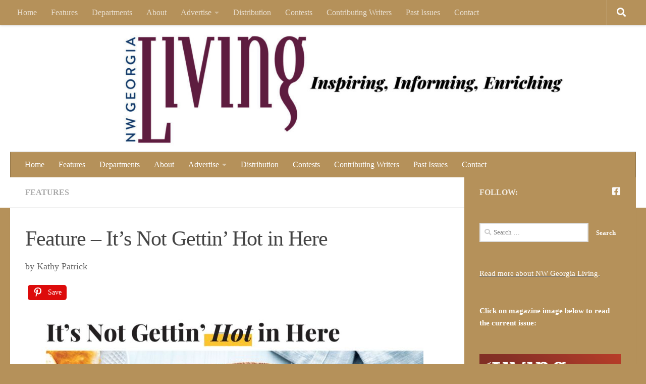

--- FILE ---
content_type: text/html; charset=UTF-8
request_url: https://nwgeorgialiving.com/feature-its-not-gettin-hot-in-here/
body_size: 14581
content:
<!DOCTYPE html>
<html class="no-js" lang="en-US">
<head>
  <meta charset="UTF-8">
  <meta name="viewport" content="width=device-width, initial-scale=1.0">
  <link rel="profile" href="https://gmpg.org/xfn/11" />
  <link rel="pingback" href="https://nwgeorgialiving.com/xmlrpc.php">

  <title>Feature &#8211; It&#8217;s Not Gettin&#8217; Hot in Here &#8211; Northwest Georgia Living</title>
<meta name='robots' content='max-image-preview:large' />
	<style>img:is([sizes="auto" i], [sizes^="auto," i]) { contain-intrinsic-size: 3000px 1500px }</style>
	<script>document.documentElement.className = document.documentElement.className.replace("no-js","js");</script>
<link rel="alternate" type="application/rss+xml" title="Northwest Georgia Living &raquo; Feed" href="https://nwgeorgialiving.com/feed/" />
<link rel="alternate" type="application/rss+xml" title="Northwest Georgia Living &raquo; Comments Feed" href="https://nwgeorgialiving.com/comments/feed/" />
		<!-- This site uses the Google Analytics by ExactMetrics plugin v8.11.1 - Using Analytics tracking - https://www.exactmetrics.com/ -->
							<script src="//www.googletagmanager.com/gtag/js?id=G-V5DK9WSD6C"  data-cfasync="false" data-wpfc-render="false" async></script>
			<script data-cfasync="false" data-wpfc-render="false">
				var em_version = '8.11.1';
				var em_track_user = true;
				var em_no_track_reason = '';
								var ExactMetricsDefaultLocations = {"page_location":"https:\/\/nwgeorgialiving.com\/feature-its-not-gettin-hot-in-here\/"};
								if ( typeof ExactMetricsPrivacyGuardFilter === 'function' ) {
					var ExactMetricsLocations = (typeof ExactMetricsExcludeQuery === 'object') ? ExactMetricsPrivacyGuardFilter( ExactMetricsExcludeQuery ) : ExactMetricsPrivacyGuardFilter( ExactMetricsDefaultLocations );
				} else {
					var ExactMetricsLocations = (typeof ExactMetricsExcludeQuery === 'object') ? ExactMetricsExcludeQuery : ExactMetricsDefaultLocations;
				}

								var disableStrs = [
										'ga-disable-G-V5DK9WSD6C',
									];

				/* Function to detect opted out users */
				function __gtagTrackerIsOptedOut() {
					for (var index = 0; index < disableStrs.length; index++) {
						if (document.cookie.indexOf(disableStrs[index] + '=true') > -1) {
							return true;
						}
					}

					return false;
				}

				/* Disable tracking if the opt-out cookie exists. */
				if (__gtagTrackerIsOptedOut()) {
					for (var index = 0; index < disableStrs.length; index++) {
						window[disableStrs[index]] = true;
					}
				}

				/* Opt-out function */
				function __gtagTrackerOptout() {
					for (var index = 0; index < disableStrs.length; index++) {
						document.cookie = disableStrs[index] + '=true; expires=Thu, 31 Dec 2099 23:59:59 UTC; path=/';
						window[disableStrs[index]] = true;
					}
				}

				if ('undefined' === typeof gaOptout) {
					function gaOptout() {
						__gtagTrackerOptout();
					}
				}
								window.dataLayer = window.dataLayer || [];

				window.ExactMetricsDualTracker = {
					helpers: {},
					trackers: {},
				};
				if (em_track_user) {
					function __gtagDataLayer() {
						dataLayer.push(arguments);
					}

					function __gtagTracker(type, name, parameters) {
						if (!parameters) {
							parameters = {};
						}

						if (parameters.send_to) {
							__gtagDataLayer.apply(null, arguments);
							return;
						}

						if (type === 'event') {
														parameters.send_to = exactmetrics_frontend.v4_id;
							var hookName = name;
							if (typeof parameters['event_category'] !== 'undefined') {
								hookName = parameters['event_category'] + ':' + name;
							}

							if (typeof ExactMetricsDualTracker.trackers[hookName] !== 'undefined') {
								ExactMetricsDualTracker.trackers[hookName](parameters);
							} else {
								__gtagDataLayer('event', name, parameters);
							}
							
						} else {
							__gtagDataLayer.apply(null, arguments);
						}
					}

					__gtagTracker('js', new Date());
					__gtagTracker('set', {
						'developer_id.dNDMyYj': true,
											});
					if ( ExactMetricsLocations.page_location ) {
						__gtagTracker('set', ExactMetricsLocations);
					}
										__gtagTracker('config', 'G-V5DK9WSD6C', {"forceSSL":"true"} );
										window.gtag = __gtagTracker;										(function () {
						/* https://developers.google.com/analytics/devguides/collection/analyticsjs/ */
						/* ga and __gaTracker compatibility shim. */
						var noopfn = function () {
							return null;
						};
						var newtracker = function () {
							return new Tracker();
						};
						var Tracker = function () {
							return null;
						};
						var p = Tracker.prototype;
						p.get = noopfn;
						p.set = noopfn;
						p.send = function () {
							var args = Array.prototype.slice.call(arguments);
							args.unshift('send');
							__gaTracker.apply(null, args);
						};
						var __gaTracker = function () {
							var len = arguments.length;
							if (len === 0) {
								return;
							}
							var f = arguments[len - 1];
							if (typeof f !== 'object' || f === null || typeof f.hitCallback !== 'function') {
								if ('send' === arguments[0]) {
									var hitConverted, hitObject = false, action;
									if ('event' === arguments[1]) {
										if ('undefined' !== typeof arguments[3]) {
											hitObject = {
												'eventAction': arguments[3],
												'eventCategory': arguments[2],
												'eventLabel': arguments[4],
												'value': arguments[5] ? arguments[5] : 1,
											}
										}
									}
									if ('pageview' === arguments[1]) {
										if ('undefined' !== typeof arguments[2]) {
											hitObject = {
												'eventAction': 'page_view',
												'page_path': arguments[2],
											}
										}
									}
									if (typeof arguments[2] === 'object') {
										hitObject = arguments[2];
									}
									if (typeof arguments[5] === 'object') {
										Object.assign(hitObject, arguments[5]);
									}
									if ('undefined' !== typeof arguments[1].hitType) {
										hitObject = arguments[1];
										if ('pageview' === hitObject.hitType) {
											hitObject.eventAction = 'page_view';
										}
									}
									if (hitObject) {
										action = 'timing' === arguments[1].hitType ? 'timing_complete' : hitObject.eventAction;
										hitConverted = mapArgs(hitObject);
										__gtagTracker('event', action, hitConverted);
									}
								}
								return;
							}

							function mapArgs(args) {
								var arg, hit = {};
								var gaMap = {
									'eventCategory': 'event_category',
									'eventAction': 'event_action',
									'eventLabel': 'event_label',
									'eventValue': 'event_value',
									'nonInteraction': 'non_interaction',
									'timingCategory': 'event_category',
									'timingVar': 'name',
									'timingValue': 'value',
									'timingLabel': 'event_label',
									'page': 'page_path',
									'location': 'page_location',
									'title': 'page_title',
									'referrer' : 'page_referrer',
								};
								for (arg in args) {
																		if (!(!args.hasOwnProperty(arg) || !gaMap.hasOwnProperty(arg))) {
										hit[gaMap[arg]] = args[arg];
									} else {
										hit[arg] = args[arg];
									}
								}
								return hit;
							}

							try {
								f.hitCallback();
							} catch (ex) {
							}
						};
						__gaTracker.create = newtracker;
						__gaTracker.getByName = newtracker;
						__gaTracker.getAll = function () {
							return [];
						};
						__gaTracker.remove = noopfn;
						__gaTracker.loaded = true;
						window['__gaTracker'] = __gaTracker;
					})();
									} else {
										console.log("");
					(function () {
						function __gtagTracker() {
							return null;
						}

						window['__gtagTracker'] = __gtagTracker;
						window['gtag'] = __gtagTracker;
					})();
									}
			</script>
							<!-- / Google Analytics by ExactMetrics -->
		<script>
window._wpemojiSettings = {"baseUrl":"https:\/\/s.w.org\/images\/core\/emoji\/16.0.1\/72x72\/","ext":".png","svgUrl":"https:\/\/s.w.org\/images\/core\/emoji\/16.0.1\/svg\/","svgExt":".svg","source":{"concatemoji":"https:\/\/nwgeorgialiving.com\/wp-includes\/js\/wp-emoji-release.min.js?ver=6.8.3"}};
/*! This file is auto-generated */
!function(s,n){var o,i,e;function c(e){try{var t={supportTests:e,timestamp:(new Date).valueOf()};sessionStorage.setItem(o,JSON.stringify(t))}catch(e){}}function p(e,t,n){e.clearRect(0,0,e.canvas.width,e.canvas.height),e.fillText(t,0,0);var t=new Uint32Array(e.getImageData(0,0,e.canvas.width,e.canvas.height).data),a=(e.clearRect(0,0,e.canvas.width,e.canvas.height),e.fillText(n,0,0),new Uint32Array(e.getImageData(0,0,e.canvas.width,e.canvas.height).data));return t.every(function(e,t){return e===a[t]})}function u(e,t){e.clearRect(0,0,e.canvas.width,e.canvas.height),e.fillText(t,0,0);for(var n=e.getImageData(16,16,1,1),a=0;a<n.data.length;a++)if(0!==n.data[a])return!1;return!0}function f(e,t,n,a){switch(t){case"flag":return n(e,"\ud83c\udff3\ufe0f\u200d\u26a7\ufe0f","\ud83c\udff3\ufe0f\u200b\u26a7\ufe0f")?!1:!n(e,"\ud83c\udde8\ud83c\uddf6","\ud83c\udde8\u200b\ud83c\uddf6")&&!n(e,"\ud83c\udff4\udb40\udc67\udb40\udc62\udb40\udc65\udb40\udc6e\udb40\udc67\udb40\udc7f","\ud83c\udff4\u200b\udb40\udc67\u200b\udb40\udc62\u200b\udb40\udc65\u200b\udb40\udc6e\u200b\udb40\udc67\u200b\udb40\udc7f");case"emoji":return!a(e,"\ud83e\udedf")}return!1}function g(e,t,n,a){var r="undefined"!=typeof WorkerGlobalScope&&self instanceof WorkerGlobalScope?new OffscreenCanvas(300,150):s.createElement("canvas"),o=r.getContext("2d",{willReadFrequently:!0}),i=(o.textBaseline="top",o.font="600 32px Arial",{});return e.forEach(function(e){i[e]=t(o,e,n,a)}),i}function t(e){var t=s.createElement("script");t.src=e,t.defer=!0,s.head.appendChild(t)}"undefined"!=typeof Promise&&(o="wpEmojiSettingsSupports",i=["flag","emoji"],n.supports={everything:!0,everythingExceptFlag:!0},e=new Promise(function(e){s.addEventListener("DOMContentLoaded",e,{once:!0})}),new Promise(function(t){var n=function(){try{var e=JSON.parse(sessionStorage.getItem(o));if("object"==typeof e&&"number"==typeof e.timestamp&&(new Date).valueOf()<e.timestamp+604800&&"object"==typeof e.supportTests)return e.supportTests}catch(e){}return null}();if(!n){if("undefined"!=typeof Worker&&"undefined"!=typeof OffscreenCanvas&&"undefined"!=typeof URL&&URL.createObjectURL&&"undefined"!=typeof Blob)try{var e="postMessage("+g.toString()+"("+[JSON.stringify(i),f.toString(),p.toString(),u.toString()].join(",")+"));",a=new Blob([e],{type:"text/javascript"}),r=new Worker(URL.createObjectURL(a),{name:"wpTestEmojiSupports"});return void(r.onmessage=function(e){c(n=e.data),r.terminate(),t(n)})}catch(e){}c(n=g(i,f,p,u))}t(n)}).then(function(e){for(var t in e)n.supports[t]=e[t],n.supports.everything=n.supports.everything&&n.supports[t],"flag"!==t&&(n.supports.everythingExceptFlag=n.supports.everythingExceptFlag&&n.supports[t]);n.supports.everythingExceptFlag=n.supports.everythingExceptFlag&&!n.supports.flag,n.DOMReady=!1,n.readyCallback=function(){n.DOMReady=!0}}).then(function(){return e}).then(function(){var e;n.supports.everything||(n.readyCallback(),(e=n.source||{}).concatemoji?t(e.concatemoji):e.wpemoji&&e.twemoji&&(t(e.twemoji),t(e.wpemoji)))}))}((window,document),window._wpemojiSettings);
</script>
<style id='wp-emoji-styles-inline-css'>

	img.wp-smiley, img.emoji {
		display: inline !important;
		border: none !important;
		box-shadow: none !important;
		height: 1em !important;
		width: 1em !important;
		margin: 0 0.07em !important;
		vertical-align: -0.1em !important;
		background: none !important;
		padding: 0 !important;
	}
</style>
<link rel='stylesheet' id='wp-block-library-css' href='https://nwgeorgialiving.com/wp-includes/css/dist/block-library/style.min.css?ver=6.8.3' media='all' />
<style id='classic-theme-styles-inline-css'>
/*! This file is auto-generated */
.wp-block-button__link{color:#fff;background-color:#32373c;border-radius:9999px;box-shadow:none;text-decoration:none;padding:calc(.667em + 2px) calc(1.333em + 2px);font-size:1.125em}.wp-block-file__button{background:#32373c;color:#fff;text-decoration:none}
</style>
<style id='global-styles-inline-css'>
:root{--wp--preset--aspect-ratio--square: 1;--wp--preset--aspect-ratio--4-3: 4/3;--wp--preset--aspect-ratio--3-4: 3/4;--wp--preset--aspect-ratio--3-2: 3/2;--wp--preset--aspect-ratio--2-3: 2/3;--wp--preset--aspect-ratio--16-9: 16/9;--wp--preset--aspect-ratio--9-16: 9/16;--wp--preset--color--black: #000000;--wp--preset--color--cyan-bluish-gray: #abb8c3;--wp--preset--color--white: #ffffff;--wp--preset--color--pale-pink: #f78da7;--wp--preset--color--vivid-red: #cf2e2e;--wp--preset--color--luminous-vivid-orange: #ff6900;--wp--preset--color--luminous-vivid-amber: #fcb900;--wp--preset--color--light-green-cyan: #7bdcb5;--wp--preset--color--vivid-green-cyan: #00d084;--wp--preset--color--pale-cyan-blue: #8ed1fc;--wp--preset--color--vivid-cyan-blue: #0693e3;--wp--preset--color--vivid-purple: #9b51e0;--wp--preset--gradient--vivid-cyan-blue-to-vivid-purple: linear-gradient(135deg,rgba(6,147,227,1) 0%,rgb(155,81,224) 100%);--wp--preset--gradient--light-green-cyan-to-vivid-green-cyan: linear-gradient(135deg,rgb(122,220,180) 0%,rgb(0,208,130) 100%);--wp--preset--gradient--luminous-vivid-amber-to-luminous-vivid-orange: linear-gradient(135deg,rgba(252,185,0,1) 0%,rgba(255,105,0,1) 100%);--wp--preset--gradient--luminous-vivid-orange-to-vivid-red: linear-gradient(135deg,rgba(255,105,0,1) 0%,rgb(207,46,46) 100%);--wp--preset--gradient--very-light-gray-to-cyan-bluish-gray: linear-gradient(135deg,rgb(238,238,238) 0%,rgb(169,184,195) 100%);--wp--preset--gradient--cool-to-warm-spectrum: linear-gradient(135deg,rgb(74,234,220) 0%,rgb(151,120,209) 20%,rgb(207,42,186) 40%,rgb(238,44,130) 60%,rgb(251,105,98) 80%,rgb(254,248,76) 100%);--wp--preset--gradient--blush-light-purple: linear-gradient(135deg,rgb(255,206,236) 0%,rgb(152,150,240) 100%);--wp--preset--gradient--blush-bordeaux: linear-gradient(135deg,rgb(254,205,165) 0%,rgb(254,45,45) 50%,rgb(107,0,62) 100%);--wp--preset--gradient--luminous-dusk: linear-gradient(135deg,rgb(255,203,112) 0%,rgb(199,81,192) 50%,rgb(65,88,208) 100%);--wp--preset--gradient--pale-ocean: linear-gradient(135deg,rgb(255,245,203) 0%,rgb(182,227,212) 50%,rgb(51,167,181) 100%);--wp--preset--gradient--electric-grass: linear-gradient(135deg,rgb(202,248,128) 0%,rgb(113,206,126) 100%);--wp--preset--gradient--midnight: linear-gradient(135deg,rgb(2,3,129) 0%,rgb(40,116,252) 100%);--wp--preset--font-size--small: 13px;--wp--preset--font-size--medium: 20px;--wp--preset--font-size--large: 36px;--wp--preset--font-size--x-large: 42px;--wp--preset--spacing--20: 0.44rem;--wp--preset--spacing--30: 0.67rem;--wp--preset--spacing--40: 1rem;--wp--preset--spacing--50: 1.5rem;--wp--preset--spacing--60: 2.25rem;--wp--preset--spacing--70: 3.38rem;--wp--preset--spacing--80: 5.06rem;--wp--preset--shadow--natural: 6px 6px 9px rgba(0, 0, 0, 0.2);--wp--preset--shadow--deep: 12px 12px 50px rgba(0, 0, 0, 0.4);--wp--preset--shadow--sharp: 6px 6px 0px rgba(0, 0, 0, 0.2);--wp--preset--shadow--outlined: 6px 6px 0px -3px rgba(255, 255, 255, 1), 6px 6px rgba(0, 0, 0, 1);--wp--preset--shadow--crisp: 6px 6px 0px rgba(0, 0, 0, 1);}:where(.is-layout-flex){gap: 0.5em;}:where(.is-layout-grid){gap: 0.5em;}body .is-layout-flex{display: flex;}.is-layout-flex{flex-wrap: wrap;align-items: center;}.is-layout-flex > :is(*, div){margin: 0;}body .is-layout-grid{display: grid;}.is-layout-grid > :is(*, div){margin: 0;}:where(.wp-block-columns.is-layout-flex){gap: 2em;}:where(.wp-block-columns.is-layout-grid){gap: 2em;}:where(.wp-block-post-template.is-layout-flex){gap: 1.25em;}:where(.wp-block-post-template.is-layout-grid){gap: 1.25em;}.has-black-color{color: var(--wp--preset--color--black) !important;}.has-cyan-bluish-gray-color{color: var(--wp--preset--color--cyan-bluish-gray) !important;}.has-white-color{color: var(--wp--preset--color--white) !important;}.has-pale-pink-color{color: var(--wp--preset--color--pale-pink) !important;}.has-vivid-red-color{color: var(--wp--preset--color--vivid-red) !important;}.has-luminous-vivid-orange-color{color: var(--wp--preset--color--luminous-vivid-orange) !important;}.has-luminous-vivid-amber-color{color: var(--wp--preset--color--luminous-vivid-amber) !important;}.has-light-green-cyan-color{color: var(--wp--preset--color--light-green-cyan) !important;}.has-vivid-green-cyan-color{color: var(--wp--preset--color--vivid-green-cyan) !important;}.has-pale-cyan-blue-color{color: var(--wp--preset--color--pale-cyan-blue) !important;}.has-vivid-cyan-blue-color{color: var(--wp--preset--color--vivid-cyan-blue) !important;}.has-vivid-purple-color{color: var(--wp--preset--color--vivid-purple) !important;}.has-black-background-color{background-color: var(--wp--preset--color--black) !important;}.has-cyan-bluish-gray-background-color{background-color: var(--wp--preset--color--cyan-bluish-gray) !important;}.has-white-background-color{background-color: var(--wp--preset--color--white) !important;}.has-pale-pink-background-color{background-color: var(--wp--preset--color--pale-pink) !important;}.has-vivid-red-background-color{background-color: var(--wp--preset--color--vivid-red) !important;}.has-luminous-vivid-orange-background-color{background-color: var(--wp--preset--color--luminous-vivid-orange) !important;}.has-luminous-vivid-amber-background-color{background-color: var(--wp--preset--color--luminous-vivid-amber) !important;}.has-light-green-cyan-background-color{background-color: var(--wp--preset--color--light-green-cyan) !important;}.has-vivid-green-cyan-background-color{background-color: var(--wp--preset--color--vivid-green-cyan) !important;}.has-pale-cyan-blue-background-color{background-color: var(--wp--preset--color--pale-cyan-blue) !important;}.has-vivid-cyan-blue-background-color{background-color: var(--wp--preset--color--vivid-cyan-blue) !important;}.has-vivid-purple-background-color{background-color: var(--wp--preset--color--vivid-purple) !important;}.has-black-border-color{border-color: var(--wp--preset--color--black) !important;}.has-cyan-bluish-gray-border-color{border-color: var(--wp--preset--color--cyan-bluish-gray) !important;}.has-white-border-color{border-color: var(--wp--preset--color--white) !important;}.has-pale-pink-border-color{border-color: var(--wp--preset--color--pale-pink) !important;}.has-vivid-red-border-color{border-color: var(--wp--preset--color--vivid-red) !important;}.has-luminous-vivid-orange-border-color{border-color: var(--wp--preset--color--luminous-vivid-orange) !important;}.has-luminous-vivid-amber-border-color{border-color: var(--wp--preset--color--luminous-vivid-amber) !important;}.has-light-green-cyan-border-color{border-color: var(--wp--preset--color--light-green-cyan) !important;}.has-vivid-green-cyan-border-color{border-color: var(--wp--preset--color--vivid-green-cyan) !important;}.has-pale-cyan-blue-border-color{border-color: var(--wp--preset--color--pale-cyan-blue) !important;}.has-vivid-cyan-blue-border-color{border-color: var(--wp--preset--color--vivid-cyan-blue) !important;}.has-vivid-purple-border-color{border-color: var(--wp--preset--color--vivid-purple) !important;}.has-vivid-cyan-blue-to-vivid-purple-gradient-background{background: var(--wp--preset--gradient--vivid-cyan-blue-to-vivid-purple) !important;}.has-light-green-cyan-to-vivid-green-cyan-gradient-background{background: var(--wp--preset--gradient--light-green-cyan-to-vivid-green-cyan) !important;}.has-luminous-vivid-amber-to-luminous-vivid-orange-gradient-background{background: var(--wp--preset--gradient--luminous-vivid-amber-to-luminous-vivid-orange) !important;}.has-luminous-vivid-orange-to-vivid-red-gradient-background{background: var(--wp--preset--gradient--luminous-vivid-orange-to-vivid-red) !important;}.has-very-light-gray-to-cyan-bluish-gray-gradient-background{background: var(--wp--preset--gradient--very-light-gray-to-cyan-bluish-gray) !important;}.has-cool-to-warm-spectrum-gradient-background{background: var(--wp--preset--gradient--cool-to-warm-spectrum) !important;}.has-blush-light-purple-gradient-background{background: var(--wp--preset--gradient--blush-light-purple) !important;}.has-blush-bordeaux-gradient-background{background: var(--wp--preset--gradient--blush-bordeaux) !important;}.has-luminous-dusk-gradient-background{background: var(--wp--preset--gradient--luminous-dusk) !important;}.has-pale-ocean-gradient-background{background: var(--wp--preset--gradient--pale-ocean) !important;}.has-electric-grass-gradient-background{background: var(--wp--preset--gradient--electric-grass) !important;}.has-midnight-gradient-background{background: var(--wp--preset--gradient--midnight) !important;}.has-small-font-size{font-size: var(--wp--preset--font-size--small) !important;}.has-medium-font-size{font-size: var(--wp--preset--font-size--medium) !important;}.has-large-font-size{font-size: var(--wp--preset--font-size--large) !important;}.has-x-large-font-size{font-size: var(--wp--preset--font-size--x-large) !important;}
:where(.wp-block-post-template.is-layout-flex){gap: 1.25em;}:where(.wp-block-post-template.is-layout-grid){gap: 1.25em;}
:where(.wp-block-columns.is-layout-flex){gap: 2em;}:where(.wp-block-columns.is-layout-grid){gap: 2em;}
:root :where(.wp-block-pullquote){font-size: 1.5em;line-height: 1.6;}
</style>
<link rel='stylesheet' id='contact-form-7-css' href='https://nwgeorgialiving.com/wp-content/plugins/contact-form-7/includes/css/styles.css?ver=6.1.4' media='all' />
<link rel='stylesheet' id='pinsavepinterest-style-css' href='https://nwgeorgialiving.com/wp-content/plugins/simple-pin-it-for-pinterest/style.css?ver=1.2' media='all' />
<link rel='stylesheet' id='wp-components-css' href='https://nwgeorgialiving.com/wp-includes/css/dist/components/style.min.css?ver=6.8.3' media='all' />
<link rel='stylesheet' id='godaddy-styles-css' href='https://nwgeorgialiving.com/wp-content/mu-plugins/vendor/wpex/godaddy-launch/includes/Dependencies/GoDaddy/Styles/build/latest.css?ver=2.0.2' media='all' />
<link rel='stylesheet' id='hueman-main-style-css' href='https://nwgeorgialiving.com/wp-content/themes/hueman/assets/front/css/main.min.css?ver=3.7.27' media='all' />
<style id='hueman-main-style-inline-css'>
body { font-family:Georgia, serif;font-size:1.00rem }@media only screen and (min-width: 720px) {
        .nav > li { font-size:1.00rem; }
      }::selection { background-color: #b5915a; }
::-moz-selection { background-color: #b5915a; }a,a>span.hu-external::after,.themeform label .required,#flexslider-featured .flex-direction-nav .flex-next:hover,#flexslider-featured .flex-direction-nav .flex-prev:hover,.post-hover:hover .post-title a,.post-title a:hover,.sidebar.s1 .post-nav li a:hover i,.content .post-nav li a:hover i,.post-related a:hover,.sidebar.s1 .widget_rss ul li a,#footer .widget_rss ul li a,.sidebar.s1 .widget_calendar a,#footer .widget_calendar a,.sidebar.s1 .alx-tab .tab-item-category a,.sidebar.s1 .alx-posts .post-item-category a,.sidebar.s1 .alx-tab li:hover .tab-item-title a,.sidebar.s1 .alx-tab li:hover .tab-item-comment a,.sidebar.s1 .alx-posts li:hover .post-item-title a,#footer .alx-tab .tab-item-category a,#footer .alx-posts .post-item-category a,#footer .alx-tab li:hover .tab-item-title a,#footer .alx-tab li:hover .tab-item-comment a,#footer .alx-posts li:hover .post-item-title a,.comment-tabs li.active a,.comment-awaiting-moderation,.child-menu a:hover,.child-menu .current_page_item > a,.wp-pagenavi a{ color: #b5915a; }input[type="submit"],.themeform button[type="submit"],.sidebar.s1 .sidebar-top,.sidebar.s1 .sidebar-toggle,#flexslider-featured .flex-control-nav li a.flex-active,.post-tags a:hover,.sidebar.s1 .widget_calendar caption,#footer .widget_calendar caption,.author-bio .bio-avatar:after,.commentlist li.bypostauthor > .comment-body:after,.commentlist li.comment-author-admin > .comment-body:after{ background-color: #b5915a; }.post-format .format-container { border-color: #b5915a; }.sidebar.s1 .alx-tabs-nav li.active a,#footer .alx-tabs-nav li.active a,.comment-tabs li.active a,.wp-pagenavi a:hover,.wp-pagenavi a:active,.wp-pagenavi span.current{ border-bottom-color: #b5915a!important; }.sidebar.s2 .post-nav li a:hover i,
.sidebar.s2 .widget_rss ul li a,
.sidebar.s2 .widget_calendar a,
.sidebar.s2 .alx-tab .tab-item-category a,
.sidebar.s2 .alx-posts .post-item-category a,
.sidebar.s2 .alx-tab li:hover .tab-item-title a,
.sidebar.s2 .alx-tab li:hover .tab-item-comment a,
.sidebar.s2 .alx-posts li:hover .post-item-title a { color: #b5915a; }
.sidebar.s2 .sidebar-top,.sidebar.s2 .sidebar-toggle,.post-comments,.jp-play-bar,.jp-volume-bar-value,.sidebar.s2 .widget_calendar caption{ background-color: #b5915a; }.sidebar.s2 .alx-tabs-nav li.active a { border-bottom-color: #b5915a; }
.post-comments::before { border-right-color: #b5915a; }
      .search-expand,
              #nav-topbar.nav-container { background-color: #b5915a!important}@media only screen and (min-width: 720px) {
                #nav-topbar .nav ul { background-color: #b5915a!important; }
              }.is-scrolled #header .nav-container.desktop-sticky,
              .is-scrolled #header .search-expand { background-color: #b5915a!important; background-color: rgba(181,145,90,0.90)!important }.is-scrolled .topbar-transparent #nav-topbar.desktop-sticky .nav ul { background-color: #b5915a!important; background-color: rgba(181,145,90,0.95)!important }#header { background-color: #ffffff; }
@media only screen and (min-width: 720px) {
  #nav-header .nav ul { background-color: #ffffff; }
}
        #header #nav-mobile { background-color: #b5915a!important; }.is-scrolled #header #nav-mobile { background-color: #b5915a!important; background-color: rgba(181,145,90,0.90)!important }#nav-header.nav-container, #main-header-search .search-expand { background-color: #b5915a; }
@media only screen and (min-width: 720px) {
  #nav-header .nav ul { background-color: #b5915a; }
}
        #footer-bottom { background-color: #dac0a7; }.sidebar.expanding, .sidebar.collapsing, .sidebar .sidebar-content, .sidebar .sidebar-toggle, .container-inner > .main::before,.container-inner > .main::after { background-color: #b5915a; }@media only screen and (min-width: 480px) and (max-width: 1200px) { .s2.expanded { background-color: #b5915a; } }@media only screen and (min-width: 480px) and (max-width: 960px) { .s1.expanded { background-color: #b5915a; } }body { background-color: #b5915a; }
</style>
<link rel='stylesheet' id='hueman-font-awesome-css' href='https://nwgeorgialiving.com/wp-content/themes/hueman/assets/front/css/font-awesome.min.css?ver=3.7.27' media='all' />
<script src="https://nwgeorgialiving.com/wp-content/plugins/google-analytics-dashboard-for-wp/assets/js/frontend-gtag.min.js?ver=8.11.1" id="exactmetrics-frontend-script-js" async data-wp-strategy="async"></script>
<script data-cfasync="false" data-wpfc-render="false" id='exactmetrics-frontend-script-js-extra'>var exactmetrics_frontend = {"js_events_tracking":"true","download_extensions":"zip,mp3,mpeg,pdf,docx,pptx,xlsx,rar","inbound_paths":"[{\"path\":\"\\\/go\\\/\",\"label\":\"affiliate\"},{\"path\":\"\\\/recommend\\\/\",\"label\":\"affiliate\"}]","home_url":"https:\/\/nwgeorgialiving.com","hash_tracking":"false","v4_id":"G-V5DK9WSD6C"};</script>
<script id="nb-jquery" src="https://nwgeorgialiving.com/wp-includes/js/jquery/jquery.min.js?ver=3.7.1" id="jquery-core-js"></script>
<script src="https://nwgeorgialiving.com/wp-includes/js/jquery/jquery-migrate.min.js?ver=3.4.1" id="jquery-migrate-js"></script>
<link rel="https://api.w.org/" href="https://nwgeorgialiving.com/wp-json/" /><link rel="alternate" title="JSON" type="application/json" href="https://nwgeorgialiving.com/wp-json/wp/v2/posts/4370" /><link rel="EditURI" type="application/rsd+xml" title="RSD" href="https://nwgeorgialiving.com/xmlrpc.php?rsd" />
<meta name="generator" content="WordPress 6.8.3" />
<link rel="canonical" href="https://nwgeorgialiving.com/feature-its-not-gettin-hot-in-here/" />
<link rel='shortlink' href='https://nwgeorgialiving.com/?p=4370' />
<link rel="alternate" title="oEmbed (JSON)" type="application/json+oembed" href="https://nwgeorgialiving.com/wp-json/oembed/1.0/embed?url=https%3A%2F%2Fnwgeorgialiving.com%2Ffeature-its-not-gettin-hot-in-here%2F" />
<link rel="alternate" title="oEmbed (XML)" type="text/xml+oembed" href="https://nwgeorgialiving.com/wp-json/oembed/1.0/embed?url=https%3A%2F%2Fnwgeorgialiving.com%2Ffeature-its-not-gettin-hot-in-here%2F&#038;format=xml" />
<script type="text/javascript">
(function(url){
	if(/(?:Chrome\/26\.0\.1410\.63 Safari\/537\.31|WordfenceTestMonBot)/.test(navigator.userAgent)){ return; }
	var addEvent = function(evt, handler) {
		if (window.addEventListener) {
			document.addEventListener(evt, handler, false);
		} else if (window.attachEvent) {
			document.attachEvent('on' + evt, handler);
		}
	};
	var removeEvent = function(evt, handler) {
		if (window.removeEventListener) {
			document.removeEventListener(evt, handler, false);
		} else if (window.detachEvent) {
			document.detachEvent('on' + evt, handler);
		}
	};
	var evts = 'contextmenu dblclick drag dragend dragenter dragleave dragover dragstart drop keydown keypress keyup mousedown mousemove mouseout mouseover mouseup mousewheel scroll'.split(' ');
	var logHuman = function() {
		if (window.wfLogHumanRan) { return; }
		window.wfLogHumanRan = true;
		var wfscr = document.createElement('script');
		wfscr.type = 'text/javascript';
		wfscr.async = true;
		wfscr.src = url + '&r=' + Math.random();
		(document.getElementsByTagName('head')[0]||document.getElementsByTagName('body')[0]).appendChild(wfscr);
		for (var i = 0; i < evts.length; i++) {
			removeEvent(evts[i], logHuman);
		}
	};
	for (var i = 0; i < evts.length; i++) {
		addEvent(evts[i], logHuman);
	}
})('//nwgeorgialiving.com/?wordfence_lh=1&hid=4DA21F5B2F3DE145C21278B80E871718');
</script>    <link rel="preload" as="font" type="font/woff2" href="https://nwgeorgialiving.com/wp-content/themes/hueman/assets/front/webfonts/fa-brands-400.woff2?v=5.15.2" crossorigin="anonymous"/>
    <link rel="preload" as="font" type="font/woff2" href="https://nwgeorgialiving.com/wp-content/themes/hueman/assets/front/webfonts/fa-regular-400.woff2?v=5.15.2" crossorigin="anonymous"/>
    <link rel="preload" as="font" type="font/woff2" href="https://nwgeorgialiving.com/wp-content/themes/hueman/assets/front/webfonts/fa-solid-900.woff2?v=5.15.2" crossorigin="anonymous"/>
  <!--[if lt IE 9]>
<script src="https://nwgeorgialiving.com/wp-content/themes/hueman/assets/front/js/ie/html5shiv-printshiv.min.js"></script>
<script src="https://nwgeorgialiving.com/wp-content/themes/hueman/assets/front/js/ie/selectivizr.js"></script>
<![endif]-->
<link rel="icon" href="https://nwgeorgialiving.com/wp-content/uploads/cropped-NWGL_May-June-2025-COVER-32x32.jpg" sizes="32x32" />
<link rel="icon" href="https://nwgeorgialiving.com/wp-content/uploads/cropped-NWGL_May-June-2025-COVER-192x192.jpg" sizes="192x192" />
<link rel="apple-touch-icon" href="https://nwgeorgialiving.com/wp-content/uploads/cropped-NWGL_May-June-2025-COVER-180x180.jpg" />
<meta name="msapplication-TileImage" content="https://nwgeorgialiving.com/wp-content/uploads/cropped-NWGL_May-June-2025-COVER-270x270.jpg" />
		<style id="wp-custom-css">
			/*
You can add your own CSS here.

Click the help icon above to learn more.

Use this field to test small chunks of CSS code. For important CSS customizations, it is recommended to modify the style.css file of a child theme.
http//codex.wordpress.org/Child_Themes
*/
.post-byline {
    display: none;
}
#nav-header .nav li a {
    color: #fff;
	}		</style>
		</head>

<body class="nb-3-3-8 nimble-no-local-data-skp__post_post_4370 nimble-no-group-site-tmpl-skp__all_post wp-singular post-template-default single single-post postid-4370 single-format-standard wp-custom-logo wp-embed-responsive wp-theme-hueman sek-hide-rc-badge col-2cl full-width topbar-enabled header-desktop-sticky header-mobile-sticky hueman-3-7-27 chrome">
<div id="wrapper">
  <a class="screen-reader-text skip-link" href="#content">Skip to content</a>
  
  <header id="header" class="main-menu-mobile-on one-mobile-menu main_menu header-ads-desktop  topbar-transparent has-header-img">
        <nav class="nav-container group mobile-menu mobile-sticky " id="nav-mobile" data-menu-id="header-1">
  <div class="mobile-title-logo-in-header"><p class="site-title">                  <a class="custom-logo-link" href="https://nwgeorgialiving.com/" rel="home" title="Northwest Georgia Living | Home page">Northwest Georgia Living</a>                </p></div>
        
                    <!-- <div class="ham__navbar-toggler collapsed" aria-expanded="false">
          <div class="ham__navbar-span-wrapper">
            <span class="ham-toggler-menu__span"></span>
          </div>
        </div> -->
        <button class="ham__navbar-toggler-two collapsed" title="Menu" aria-expanded="false">
          <span class="ham__navbar-span-wrapper">
            <span class="line line-1"></span>
            <span class="line line-2"></span>
            <span class="line line-3"></span>
          </span>
        </button>
            
      <div class="nav-text"></div>
      <div class="nav-wrap container">
                  <ul class="nav container-inner group mobile-search">
                            <li>
                  <form role="search" method="get" class="search-form" action="https://nwgeorgialiving.com/">
				<label>
					<span class="screen-reader-text">Search for:</span>
					<input type="search" class="search-field" placeholder="Search &hellip;" value="" name="s" />
				</label>
				<input type="submit" class="search-submit" value="Search" />
			</form>                </li>
                      </ul>
                <ul id="menu-main" class="nav container-inner group"><li id="menu-item-256" class="menu-item menu-item-type-custom menu-item-object-custom menu-item-home menu-item-256"><a href="https://nwgeorgialiving.com">Home</a></li>
<li id="menu-item-149" class="menu-item menu-item-type-custom menu-item-object-custom menu-item-149"><a href="https://nwgeorgialiving.com/category/feature/">Features</a></li>
<li id="menu-item-150" class="menu-item menu-item-type-custom menu-item-object-custom menu-item-150"><a href="https://nwgeorgialiving.com/category/departments/">Departments</a></li>
<li id="menu-item-35" class="menu-item menu-item-type-post_type menu-item-object-page menu-item-35"><a href="https://nwgeorgialiving.com/about-us/">About</a></li>
<li id="menu-item-176" class="menu-item menu-item-type-custom menu-item-object-custom menu-item-home menu-item-has-children menu-item-176"><a href="https://nwgeorgialiving.com/#">Advertise</a>
<ul class="sub-menu">
	<li id="menu-item-34" class="menu-item menu-item-type-post_type menu-item-object-page menu-item-34"><a href="https://nwgeorgialiving.com/advertise/">Advertising Information</a></li>
</ul>
</li>
<li id="menu-item-129" class="menu-item menu-item-type-post_type menu-item-object-page menu-item-129"><a href="https://nwgeorgialiving.com/distribution/">Distribution</a></li>
<li id="menu-item-39" class="menu-item menu-item-type-custom menu-item-object-custom menu-item-39"><a href="https://nwgeorgialiving.com/contests/">Contests</a></li>
<li id="menu-item-69" class="menu-item menu-item-type-post_type menu-item-object-page menu-item-69"><a href="https://nwgeorgialiving.com/contributing-writers/">Contributing Writers</a></li>
<li id="menu-item-36" class="menu-item menu-item-type-custom menu-item-object-custom menu-item-36"><a href="https://issuu.com/nwgaliving">Past Issues</a></li>
<li id="menu-item-68" class="menu-item menu-item-type-post_type menu-item-object-page menu-item-68"><a href="https://nwgeorgialiving.com/contact-us/">Contact</a></li>
</ul>      </div>
</nav><!--/#nav-topbar-->  
        <nav class="nav-container group desktop-menu desktop-sticky " id="nav-topbar" data-menu-id="header-2">
    <div class="nav-text"></div>
  <div class="topbar-toggle-down">
    <i class="fas fa-angle-double-down" aria-hidden="true" data-toggle="down" title="Expand menu"></i>
    <i class="fas fa-angle-double-up" aria-hidden="true" data-toggle="up" title="Collapse menu"></i>
  </div>
  <div class="nav-wrap container">
    <ul id="menu-main-1" class="nav container-inner group"><li class="menu-item menu-item-type-custom menu-item-object-custom menu-item-home menu-item-256"><a href="https://nwgeorgialiving.com">Home</a></li>
<li class="menu-item menu-item-type-custom menu-item-object-custom menu-item-149"><a href="https://nwgeorgialiving.com/category/feature/">Features</a></li>
<li class="menu-item menu-item-type-custom menu-item-object-custom menu-item-150"><a href="https://nwgeorgialiving.com/category/departments/">Departments</a></li>
<li class="menu-item menu-item-type-post_type menu-item-object-page menu-item-35"><a href="https://nwgeorgialiving.com/about-us/">About</a></li>
<li class="menu-item menu-item-type-custom menu-item-object-custom menu-item-home menu-item-has-children menu-item-176"><a href="https://nwgeorgialiving.com/#">Advertise</a>
<ul class="sub-menu">
	<li class="menu-item menu-item-type-post_type menu-item-object-page menu-item-34"><a href="https://nwgeorgialiving.com/advertise/">Advertising Information</a></li>
</ul>
</li>
<li class="menu-item menu-item-type-post_type menu-item-object-page menu-item-129"><a href="https://nwgeorgialiving.com/distribution/">Distribution</a></li>
<li class="menu-item menu-item-type-custom menu-item-object-custom menu-item-39"><a href="https://nwgeorgialiving.com/contests/">Contests</a></li>
<li class="menu-item menu-item-type-post_type menu-item-object-page menu-item-69"><a href="https://nwgeorgialiving.com/contributing-writers/">Contributing Writers</a></li>
<li class="menu-item menu-item-type-custom menu-item-object-custom menu-item-36"><a href="https://issuu.com/nwgaliving">Past Issues</a></li>
<li class="menu-item menu-item-type-post_type menu-item-object-page menu-item-68"><a href="https://nwgeorgialiving.com/contact-us/">Contact</a></li>
</ul>  </div>
      <div id="topbar-header-search" class="container">
      <div class="container-inner">
        <button class="toggle-search"><i class="fas fa-search"></i></button>
        <div class="search-expand">
          <div class="search-expand-inner"><form role="search" method="get" class="search-form" action="https://nwgeorgialiving.com/">
				<label>
					<span class="screen-reader-text">Search for:</span>
					<input type="search" class="search-field" placeholder="Search &hellip;" value="" name="s" />
				</label>
				<input type="submit" class="search-submit" value="Search" />
			</form></div>
        </div>
      </div><!--/.container-inner-->
    </div><!--/.container-->
  
</nav><!--/#nav-topbar-->  
  <div class="container group">
        <div class="container-inner">

                <div id="header-image-wrap">
              <div class="group hu-pad central-header-zone">
                                                          <div id="header-widgets">
                                                </div><!--/#header-ads-->
                                </div>

              <a href="https://nwgeorgialiving.com/" rel="home"><img src="https://nwgeorgialiving.com/wp-content/uploads/cropped-NWGL_Burgundy-Masthead-scaled-1.jpg" width="1500" height="304" alt="" class="new-site-image" srcset="https://nwgeorgialiving.com/wp-content/uploads/cropped-NWGL_Burgundy-Masthead-scaled-1.jpg 1500w, https://nwgeorgialiving.com/wp-content/uploads/cropped-NWGL_Burgundy-Masthead-scaled-1-300x61.jpg 300w, https://nwgeorgialiving.com/wp-content/uploads/cropped-NWGL_Burgundy-Masthead-scaled-1-1024x208.jpg 1024w, https://nwgeorgialiving.com/wp-content/uploads/cropped-NWGL_Burgundy-Masthead-scaled-1-768x156.jpg 768w" sizes="(max-width: 1500px) 100vw, 1500px" decoding="async" fetchpriority="high" /></a>          </div>
      
                <nav class="nav-container group desktop-menu " id="nav-header" data-menu-id="header-3">
    <div class="nav-text"><!-- put your mobile menu text here --></div>

  <div class="nav-wrap container">
        <ul id="menu-main-2" class="nav container-inner group"><li class="menu-item menu-item-type-custom menu-item-object-custom menu-item-home menu-item-256"><a href="https://nwgeorgialiving.com">Home</a></li>
<li class="menu-item menu-item-type-custom menu-item-object-custom menu-item-149"><a href="https://nwgeorgialiving.com/category/feature/">Features</a></li>
<li class="menu-item menu-item-type-custom menu-item-object-custom menu-item-150"><a href="https://nwgeorgialiving.com/category/departments/">Departments</a></li>
<li class="menu-item menu-item-type-post_type menu-item-object-page menu-item-35"><a href="https://nwgeorgialiving.com/about-us/">About</a></li>
<li class="menu-item menu-item-type-custom menu-item-object-custom menu-item-home menu-item-has-children menu-item-176"><a href="https://nwgeorgialiving.com/#">Advertise</a>
<ul class="sub-menu">
	<li class="menu-item menu-item-type-post_type menu-item-object-page menu-item-34"><a href="https://nwgeorgialiving.com/advertise/">Advertising Information</a></li>
</ul>
</li>
<li class="menu-item menu-item-type-post_type menu-item-object-page menu-item-129"><a href="https://nwgeorgialiving.com/distribution/">Distribution</a></li>
<li class="menu-item menu-item-type-custom menu-item-object-custom menu-item-39"><a href="https://nwgeorgialiving.com/contests/">Contests</a></li>
<li class="menu-item menu-item-type-post_type menu-item-object-page menu-item-69"><a href="https://nwgeorgialiving.com/contributing-writers/">Contributing Writers</a></li>
<li class="menu-item menu-item-type-custom menu-item-object-custom menu-item-36"><a href="https://issuu.com/nwgaliving">Past Issues</a></li>
<li class="menu-item menu-item-type-post_type menu-item-object-page menu-item-68"><a href="https://nwgeorgialiving.com/contact-us/">Contact</a></li>
</ul>  </div>
</nav><!--/#nav-header-->      
    </div><!--/.container-inner-->
      </div><!--/.container-->

</header><!--/#header-->
  
  <div class="container" id="page">
    <div class="container-inner">
            <div class="main">
        <div class="main-inner group">
          
              <main class="content" id="content">
              <div class="page-title hu-pad group">
          	    		<ul class="meta-single group">
    			<li class="category"><a href="https://nwgeorgialiving.com/category/feature/" rel="category tag">Features</a></li>
    			    		</ul>
            
    </div><!--/.page-title-->
          <div class="hu-pad group">
              <article class="post-4370 post type-post status-publish format-standard has-post-thumbnail hentry category-feature">
    <div class="post-inner group">

      <h1 class="post-title entry-title">Feature &#8211; It&#8217;s Not Gettin&#8217; Hot in Here</h1>
  <p class="post-byline">
       by     <span class="vcard author">
       <span class="fn"><a href="https://nwgeorgialiving.com/author/jsthompson01/" title="Posts by nwgeorgialiving" rel="author">nwgeorgialiving</a></span>
     </span>
     &middot;
                          <span class="published">July 7, 2023</span>
          </p>

                                
      <div class="clear"></div>

      <div class="entry themeform">
        <div class="entry-inner">
          
<p>by Kathy Patrick</p>



<figure class="wp-block-image size-large"><div class="pin-it-container " style="position:relative; display:inline-block;"><img decoding="async" width="789" height="1024" src="https://nwgeorgialiving.com/wp-content/uploads/Feature-Its-not-Gettin-Hot-pg1-789x1024.jpg" alt="" class="wp-image-4371" srcset="https://nwgeorgialiving.com/wp-content/uploads/Feature-Its-not-Gettin-Hot-pg1-789x1024.jpg 789w, https://nwgeorgialiving.com/wp-content/uploads/Feature-Its-not-Gettin-Hot-pg1-231x300.jpg 231w, https://nwgeorgialiving.com/wp-content/uploads/Feature-Its-not-Gettin-Hot-pg1-768x997.jpg 768w, https://nwgeorgialiving.com/wp-content/uploads/Feature-Its-not-Gettin-Hot-pg1-1183x1536.jpg 1183w, https://nwgeorgialiving.com/wp-content/uploads/Feature-Its-not-Gettin-Hot-pg1.jpg 1577w" sizes="(max-width: 789px) 100vw, 789px" /><a class="pinsavepinterest-pin-it-button top-left" target="_blank" rel="noopener" title="Save" 
                aria-label="Save" href="https://pinterest.com/pin/create/bookmarklet/?media=https://nwgeorgialiving.com/wp-content/uploads/Feature-Its-not-Gettin-Hot-pg1-789x1024.jpg&url=https://nwgeorgialiving.com/feature-its-not-gettin-hot-in-here/&description=Feature &#8211; It&#8217;s Not Gettin&#8217; Hot in Here"
                style="background-color:#dd0b0b; color:#ffffff; text-decoration:none; display:flex; align-items:center;">
                    <span class="pinsavepinterest-network-icon" style="display:flex; align-items:center; margin-right:5px;">
                        <svg xmlns="http://www.w3.org/2000/svg" width="23" height="32" viewBox="0 0 23 32">
                            <path d="M0 10.656q0-1.92 0.672-3.616t1.856-2.976 2.72-2.208 3.296-1.408 3.616-0.448q2.816 0 5.248 1.184t3.936 3.456 1.504 5.12q0 1.728-0.32 3.36t-1.088 3.168-1.792 2.656-2.56 1.856-3.392 0.672q-1.216 0-2.4-0.576t-1.728-1.568q-0.16 0.704-0.48 2.016t-0.448 1.696-0.352 1.28-0.48 1.248-0.544 1.12-0.832 1.408-1.12 1.536l-0.224 0.096-0.16-0.192q-0.288-2.816-0.288-3.36 0-1.632 0.384-3.68t1.184-5.152 0.928-3.616q-0.576-1.152-0.576-3.008 0-1.504 0.928-2.784t2.368-1.312q1.088 0 1.696 0.736t0.608 1.824q0 1.184-0.768 3.392t-0.8 3.36q0 1.12 0.8 1.856t1.952 0.736q0.992 0 1.824-0.448t1.408-1.216 0.992-1.696 0.672-1.952 0.352-1.984 0.128-1.792q0-3.072-1.952-4.8t-5.12-1.728q-3.552 0-5.952 2.304t-2.4 5.856q0 0.8 0.224 1.536t0.48 1.152 0.48 0.832 0.224 0.544q0 0.48-0.256 1.28t-0.672 0.8q-0.032 0-0.288-0.032-0.928-0.288-1.632-0.992t-1.088-1.696-0.576-1.92-0.192-1.92z"></path>
                        </svg>
                    </span>
                    <span class="pinsavepinterest-pin-it-text" style="display:flex; align-items:center;">Save</span>
                </a>
            </div></figure>



<figure class="wp-block-image size-large"><div class="pin-it-container " style="position:relative; display:inline-block;"><img decoding="async" width="789" height="1024" src="https://nwgeorgialiving.com/wp-content/uploads/Feature-Its-not-gettin-hot-pg2-789x1024.jpg" alt="" class="wp-image-4372" srcset="https://nwgeorgialiving.com/wp-content/uploads/Feature-Its-not-gettin-hot-pg2-789x1024.jpg 789w, https://nwgeorgialiving.com/wp-content/uploads/Feature-Its-not-gettin-hot-pg2-231x300.jpg 231w, https://nwgeorgialiving.com/wp-content/uploads/Feature-Its-not-gettin-hot-pg2-768x997.jpg 768w, https://nwgeorgialiving.com/wp-content/uploads/Feature-Its-not-gettin-hot-pg2-1183x1536.jpg 1183w, https://nwgeorgialiving.com/wp-content/uploads/Feature-Its-not-gettin-hot-pg2.jpg 1577w" sizes="(max-width: 789px) 100vw, 789px" /><a class="pinsavepinterest-pin-it-button top-left" target="_blank" rel="noopener" title="Save" 
                aria-label="Save" href="https://pinterest.com/pin/create/bookmarklet/?media=https://nwgeorgialiving.com/wp-content/uploads/Feature-Its-not-gettin-hot-pg2-789x1024.jpg&url=https://nwgeorgialiving.com/feature-its-not-gettin-hot-in-here/&description=Feature &#8211; It&#8217;s Not Gettin&#8217; Hot in Here"
                style="background-color:#dd0b0b; color:#ffffff; text-decoration:none; display:flex; align-items:center;">
                    <span class="pinsavepinterest-network-icon" style="display:flex; align-items:center; margin-right:5px;">
                        <svg xmlns="http://www.w3.org/2000/svg" width="23" height="32" viewBox="0 0 23 32">
                            <path d="M0 10.656q0-1.92 0.672-3.616t1.856-2.976 2.72-2.208 3.296-1.408 3.616-0.448q2.816 0 5.248 1.184t3.936 3.456 1.504 5.12q0 1.728-0.32 3.36t-1.088 3.168-1.792 2.656-2.56 1.856-3.392 0.672q-1.216 0-2.4-0.576t-1.728-1.568q-0.16 0.704-0.48 2.016t-0.448 1.696-0.352 1.28-0.48 1.248-0.544 1.12-0.832 1.408-1.12 1.536l-0.224 0.096-0.16-0.192q-0.288-2.816-0.288-3.36 0-1.632 0.384-3.68t1.184-5.152 0.928-3.616q-0.576-1.152-0.576-3.008 0-1.504 0.928-2.784t2.368-1.312q1.088 0 1.696 0.736t0.608 1.824q0 1.184-0.768 3.392t-0.8 3.36q0 1.12 0.8 1.856t1.952 0.736q0.992 0 1.824-0.448t1.408-1.216 0.992-1.696 0.672-1.952 0.352-1.984 0.128-1.792q0-3.072-1.952-4.8t-5.12-1.728q-3.552 0-5.952 2.304t-2.4 5.856q0 0.8 0.224 1.536t0.48 1.152 0.48 0.832 0.224 0.544q0 0.48-0.256 1.28t-0.672 0.8q-0.032 0-0.288-0.032-0.928-0.288-1.632-0.992t-1.088-1.696-0.576-1.92-0.192-1.92z"></path>
                        </svg>
                    </span>
                    <span class="pinsavepinterest-pin-it-text" style="display:flex; align-items:center;">Save</span>
                </a>
            </div></figure>
          <nav class="pagination group">
                      </nav><!--/.pagination-->
        </div>

        
        <div class="clear"></div>
      </div><!--/.entry-->

    </div><!--/.post-inner-->
  </article><!--/.post-->

<div class="clear"></div>





<h4 class="heading">
	<i class="far fa-hand-point-right"></i>You may also like...</h4>

<ul class="related-posts group">
  		<li class="related post-hover">
		<article class="post-5170 post type-post status-publish format-standard has-post-thumbnail hentry category-feature">

			<div class="post-thumbnail">
				<a href="https://nwgeorgialiving.com/feature-article-2/" class="hu-rel-post-thumb">
					<img width="520" height="245" src="https://nwgeorgialiving.com/wp-content/uploads/Feature-Article-2-Featured-Image-520x245.jpg" class="attachment-thumb-medium size-thumb-medium no-lazy wp-post-image" alt="" decoding="async" loading="lazy" />																			</a>
							</div><!--/.post-thumbnail-->

			<div class="related-inner">

				<h4 class="post-title entry-title">
					<a href="https://nwgeorgialiving.com/feature-article-2/" rel="bookmark">FEATURE ARTICLE</a>
				</h4><!--/.post-title-->

				<div class="post-meta group">
					<p class="post-date">
  <time class="published updated" datetime="2025-02-27 14:14:36">February 27, 2025</time>
</p>

				</div><!--/.post-meta-->

			</div><!--/.related-inner-->

		</article>
	</li><!--/.related-->
		<li class="related post-hover">
		<article class="post-4556 post type-post status-publish format-standard has-post-thumbnail hentry category-feature">

			<div class="post-thumbnail">
				<a href="https://nwgeorgialiving.com/be-my-galentine/" class="hu-rel-post-thumb">
					<img width="520" height="245" src="https://nwgeorgialiving.com/wp-content/uploads/F5-Galintine-featured-image-520x245.jpg" class="attachment-thumb-medium size-thumb-medium no-lazy wp-post-image" alt="" decoding="async" loading="lazy" />																			</a>
							</div><!--/.post-thumbnail-->

			<div class="related-inner">

				<h4 class="post-title entry-title">
					<a href="https://nwgeorgialiving.com/be-my-galentine/" rel="bookmark">Be My Galentine</a>
				</h4><!--/.post-title-->

				<div class="post-meta group">
					<p class="post-date">
  <time class="published updated" datetime="2024-01-03 12:30:45">January 3, 2024</time>
</p>

				</div><!--/.post-meta-->

			</div><!--/.related-inner-->

		</article>
	</li><!--/.related-->
		<li class="related post-hover">
		<article class="post-4302 post type-post status-publish format-standard has-post-thumbnail hentry category-feature category-uncategorized">

			<div class="post-thumbnail">
				<a href="https://nwgeorgialiving.com/5-things-your-family-photographer-wants-you-to-know/" class="hu-rel-post-thumb">
					<img width="520" height="245" src="https://nwgeorgialiving.com/wp-content/uploads/5-Things-Featured-Image-520x245.jpg" class="attachment-thumb-medium size-thumb-medium no-lazy wp-post-image" alt="" decoding="async" loading="lazy" />																			</a>
							</div><!--/.post-thumbnail-->

			<div class="related-inner">

				<h4 class="post-title entry-title">
					<a href="https://nwgeorgialiving.com/5-things-your-family-photographer-wants-you-to-know/" rel="bookmark">5 Things Your Family Photographer Wants You to Know</a>
				</h4><!--/.post-title-->

				<div class="post-meta group">
					<p class="post-date">
  <time class="published updated" datetime="2023-05-01 15:50:30">May 1, 2023</time>
</p>

				</div><!--/.post-meta-->

			</div><!--/.related-inner-->

		</article>
	</li><!--/.related-->
		  
</ul><!--/.post-related-->



<section id="comments" class="themeform">

	
					<!-- comments closed, no comments -->
		
	
	
</section><!--/#comments-->          </div><!--/.hu-pad-->
            </main><!--/.content-->
          

	<div class="sidebar s1 collapsed" data-position="right" data-layout="col-2cl" data-sb-id="s1">

		<button class="sidebar-toggle" title="Expand Sidebar"><i class="fas sidebar-toggle-arrows"></i></button>

		<div class="sidebar-content">

			           			<div class="sidebar-top group">
                        <p>Follow:</p>                    <ul class="social-links"><li><a rel="nofollow noopener noreferrer" class="social-tooltip"  title="Follow us on Facebook-square" aria-label="Follow us on Facebook-square" href="https://www.facebook.com/ngaliving" target="_blank"  style="color:#faf9f9;font-size:18px"><i class="fab fa-facebook-square"></i></a></li></ul>  			</div>
			
			
			
			<div id="search-2" class="widget widget_search"><form role="search" method="get" class="search-form" action="https://nwgeorgialiving.com/">
				<label>
					<span class="screen-reader-text">Search for:</span>
					<input type="search" class="search-field" placeholder="Search &hellip;" value="" name="s" />
				</label>
				<input type="submit" class="search-submit" value="Search" />
			</form></div><div id="block-2" class="widget widget_block widget_text">
<p><a title="Read the current issue." href="https://nwgeorgialiving.com/about-us/" target="_blank"><mark style="background-color:rgba(0, 0, 0, 0)" class="has-inline-color has-white-color">Read more about NW Georgia Living.</mark></a></p>
</div><div id="block-7" class="widget widget_block widget_text">
<p><strong><mark style="background-color:rgba(0, 0, 0, 0)" class="has-inline-color has-white-color">Click on magazine image below to read the current issue:</mark></strong></p>
</div><div id="block-8" class="widget widget_block widget_media_image">
<figure class="wp-block-image size-full"><a href="https://joom.ag/z1Ed"><img loading="lazy" decoding="async" width="603" height="783" src="https://nwgeorgialiving.com/wp-content/uploads/NWGL_Jan-Feb_2026_Covers_D.png" alt="" class="wp-image-5588" srcset="https://nwgeorgialiving.com/wp-content/uploads/NWGL_Jan-Feb_2026_Covers_D.png 603w, https://nwgeorgialiving.com/wp-content/uploads/NWGL_Jan-Feb_2026_Covers_D-231x300.png 231w" sizes="auto, (max-width: 603px) 100vw, 603px" /></a></figure>
</div><div id="block-10" class="widget widget_block widget_text">
<p class="has-white-color has-text-color has-link-color wp-elements-1ac2221fb13d391147fbad5a7622f5e2"><a href="https://viewer.joomag.com/nw-georgia-living-may-june-2025/0780157001745611313?short&amp;"><strong><mark style="background-color:rgba(0, 0, 0, 0)" class="has-inline-color has-white-color">Click here to read</mark></strong></a> <a href="https://joom.ag/fVsd"><strong><em><mark style="background-color:rgba(0, 0, 0, 0)" class="has-inline-color has-white-color">SEPTEMBER/OCTOBER issue</mark></em></strong></a></p>
</div><div id="block-11" class="widget widget_block widget_text">
<p><strong><a href="https://issuu.com/nwgaliving"><mark style="background-color:rgba(0, 0, 0, 0)" class="has-inline-color has-white-color">Click here to read our 2024 issues. </mark></a></strong></p>
</div><div id="block-3" class="widget widget_block">
<h2 class="wp-block-heading"><mark style="background-color:rgba(0, 0, 0, 0)" class="has-inline-color has-white-color">About Us</mark></h2>
</div><div id="block-4" class="widget widget_block widget_text">
<p><mark style="background-color:rgba(0, 0, 0, 0)" class="has-inline-color has-white-color"><strong>NW GEORGIA'S LIFESTYLE GUIDE</strong><br><br><strong>Food, Fashion, Decorating, Artists, Advice, Events &amp; Travel</strong><br><br> NW Georgia’s Lifestyle Guide is a bi-monthly glossy publication celebrating the things we enjoy in life: food, art, style, relationships, travel …and much more! Our eye-catching cover appeals to men and women alike. This is a classic magazine for those that want to be informed of regional events, gain insight and grow.</mark><br><br></p>
</div><div id="media_image-8" class="widget widget_media_image"><img width="185" height="100" src="https://nwgeorgialiving.com/wp-content/uploads/chamber_decal.jpg" class="image wp-image-3227  attachment-full size-full no-lazy" alt="" style="max-width: 100%; height: auto;" decoding="async" loading="lazy" /></div><div id="block-15" class="widget widget_block">
<h2 class="wp-block-heading"><mark style="background-color:rgba(0, 0, 0, 0)" class="has-inline-color has-white-color">Contents</mark></h2>
</div><div id="block-17" class="widget widget_block">
<div class="wp-block-columns is-layout-flex wp-container-core-columns-is-layout-9d6595d7 wp-block-columns-is-layout-flex">
<div class="wp-block-column is-layout-flow wp-block-column-is-layout-flow" style="flex-basis:100%"><ul class="wp-block-categories-list wp-elements-ec3fee5d696187d9a64d36b569a13c0e wp-block-categories has-text-color has-white-color">	<li class="cat-item cat-item-9"><a href="https://nwgeorgialiving.com/category/departments/">Departments</a>
</li>
	<li class="cat-item cat-item-85"><a href="https://nwgeorgialiving.com/category/dog-eared/">Dog Eared</a>
</li>
	<li class="cat-item cat-item-87"><a href="https://nwgeorgialiving.com/category/dollars-sense/">Dollars &amp; Sense</a>
</li>
	<li class="cat-item cat-item-6"><a href="https://nwgeorgialiving.com/category/feature/">Features</a>
</li>
	<li class="cat-item cat-item-54"><a href="https://nwgeorgialiving.com/category/paid-advertorial/">Paid Advertorial</a>
</li>
	<li class="cat-item cat-item-25"><a href="https://nwgeorgialiving.com/category/slider/">Slider</a>
</li>
	<li class="cat-item cat-item-1"><a href="https://nwgeorgialiving.com/category/uncategorized/">Uncategorized</a>
</li>
</ul></div>
</div>
</div>
		</div><!--/.sidebar-content-->

	</div><!--/.sidebar-->

	

        </div><!--/.main-inner-->
      </div><!--/.main-->
    </div><!--/.container-inner-->
  </div><!--/.container-->
    <footer id="footer">

                    
    
    
    <section class="container" id="footer-bottom">
      <div class="container-inner">

        <a id="back-to-top" href="#"><i class="fas fa-angle-up"></i></a>

        <div class="hu-pad group">

          <div class="grid one-half">
                        
            <div id="copyright">
                <p>&#9400; NW Georgia Living Magazine. All Rights Reserved.</p>
            </div><!--/#copyright-->

            
          </div>

          <div class="grid one-half last">
                                          <ul class="social-links"><li><a rel="nofollow noopener noreferrer" class="social-tooltip"  title="Follow us on Facebook-square" aria-label="Follow us on Facebook-square" href="https://www.facebook.com/ngaliving" target="_blank"  style="color:#faf9f9;font-size:18px"><i class="fab fa-facebook-square"></i></a></li></ul>                                    </div>

        </div><!--/.hu-pad-->

      </div><!--/.container-inner-->
    </section><!--/.container-->

  </footer><!--/#footer-->

</div><!--/#wrapper-->

<script type="speculationrules">
{"prefetch":[{"source":"document","where":{"and":[{"href_matches":"\/*"},{"not":{"href_matches":["\/wp-*.php","\/wp-admin\/*","\/wp-content\/uploads\/*","\/wp-content\/*","\/wp-content\/plugins\/*","\/wp-content\/themes\/hueman\/*","\/*\\?(.+)"]}},{"not":{"selector_matches":"a[rel~=\"nofollow\"]"}},{"not":{"selector_matches":".no-prefetch, .no-prefetch a"}}]},"eagerness":"conservative"}]}
</script>
<style id='core-block-supports-inline-css'>
.wp-elements-1ac2221fb13d391147fbad5a7622f5e2 a:where(:not(.wp-element-button)){color:var(--wp--preset--color--white);}.wp-elements-ec3fee5d696187d9a64d36b569a13c0e a:where(:not(.wp-element-button)){color:var(--wp--preset--color--white);}.wp-container-core-columns-is-layout-9d6595d7{flex-wrap:nowrap;}
</style>
<script src="https://nwgeorgialiving.com/wp-includes/js/dist/hooks.min.js?ver=4d63a3d491d11ffd8ac6" id="wp-hooks-js"></script>
<script src="https://nwgeorgialiving.com/wp-includes/js/dist/i18n.min.js?ver=5e580eb46a90c2b997e6" id="wp-i18n-js"></script>
<script id="wp-i18n-js-after">
wp.i18n.setLocaleData( { 'text direction\u0004ltr': [ 'ltr' ] } );
</script>
<script src="https://nwgeorgialiving.com/wp-content/plugins/contact-form-7/includes/swv/js/index.js?ver=6.1.4" id="swv-js"></script>
<script id="contact-form-7-js-before">
var wpcf7 = {
    "api": {
        "root": "https:\/\/nwgeorgialiving.com\/wp-json\/",
        "namespace": "contact-form-7\/v1"
    },
    "cached": 1
};
</script>
<script src="https://nwgeorgialiving.com/wp-content/plugins/contact-form-7/includes/js/index.js?ver=6.1.4" id="contact-form-7-js"></script>
<script src="https://nwgeorgialiving.com/wp-includes/js/underscore.min.js?ver=1.13.7" id="underscore-js"></script>
<script id="hu-front-scripts-js-extra">
var HUParams = {"_disabled":[],"SmoothScroll":{"Enabled":false,"Options":{"touchpadSupport":false}},"centerAllImg":"1","timerOnScrollAllBrowsers":"1","extLinksStyle":"","extLinksTargetExt":"1","extLinksSkipSelectors":{"classes":["btn","button"],"ids":[]},"imgSmartLoadEnabled":"","imgSmartLoadOpts":{"parentSelectors":[".container .content",".post-row",".container .sidebar","#footer","#header-widgets"],"opts":{"excludeImg":[".tc-holder-img"],"fadeIn_options":100,"threshold":0}},"goldenRatio":"1.618","gridGoldenRatioLimit":"350","sbStickyUserSettings":{"desktop":true,"mobile":true},"sidebarOneWidth":"340","sidebarTwoWidth":"260","isWPMobile":"","menuStickyUserSettings":{"desktop":"stick_up","mobile":"stick_up"},"mobileSubmenuExpandOnClick":"1","submenuTogglerIcon":"<i class=\"fas fa-angle-down\"><\/i>","isDevMode":"","ajaxUrl":"https:\/\/nwgeorgialiving.com\/?huajax=1","frontNonce":{"id":"HuFrontNonce","handle":"ffecc77cfd"},"isWelcomeNoteOn":"","welcomeContent":"","i18n":{"collapsibleExpand":"Expand","collapsibleCollapse":"Collapse"},"deferFontAwesome":"","fontAwesomeUrl":"https:\/\/nwgeorgialiving.com\/wp-content\/themes\/hueman\/assets\/front\/css\/font-awesome.min.css?3.7.27","mainScriptUrl":"https:\/\/nwgeorgialiving.com\/wp-content\/themes\/hueman\/assets\/front\/js\/scripts.min.js?3.7.27","flexSliderNeeded":"","flexSliderOptions":{"is_rtl":false,"has_touch_support":true,"is_slideshow":true,"slideshow_speed":6000}};
</script>
<script src="https://nwgeorgialiving.com/wp-content/themes/hueman/assets/front/js/scripts.min.js?ver=3.7.27" id="hu-front-scripts-js" defer></script>
<!--[if lt IE 9]>
<script src="https://nwgeorgialiving.com/wp-content/themes/hueman/assets/front/js/ie/respond.js"></script>
<![endif]-->
</body>
</html>